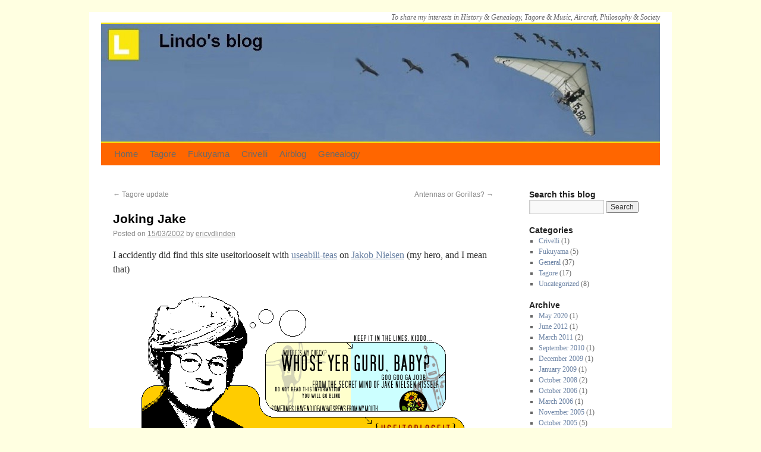

--- FILE ---
content_type: text/html; charset=UTF-8
request_url: http://www.lindosblog.com/?p=177
body_size: 15297
content:
<!DOCTYPE html>
<html lang="en-US">
<head>
<meta charset="UTF-8" />
<title>Joking Jake | Lindo&#039;s blog</title>
<link rel="shortcut icon" href="http://www.lindosblog.com/wp-content/themes/twentyten/favicon.ico" />
<link rel="profile" href="http://gmpg.org/xfn/11" />
<link rel="stylesheet" type="text/css" media="all" href="http://www.lindosblog.com/wp-content/themes/twentyten/style.css" />
<link rel="pingback" href="http://www.lindosblog.com/xmlrpc.php" />
<meta name='robots' content='max-image-preview:large' />
<link rel='dns-prefetch' href='//s.w.org' />
<link rel="alternate" type="application/rss+xml" title="Lindo&#039;s blog &raquo; Feed" href="https://www.lindosblog.com/?feed=rss2" />
<link rel="alternate" type="application/rss+xml" title="Lindo&#039;s blog &raquo; Comments Feed" href="https://www.lindosblog.com/?feed=comments-rss2" />
		<script type="text/javascript">
			window._wpemojiSettings = {"baseUrl":"https:\/\/s.w.org\/images\/core\/emoji\/13.1.0\/72x72\/","ext":".png","svgUrl":"https:\/\/s.w.org\/images\/core\/emoji\/13.1.0\/svg\/","svgExt":".svg","source":{"concatemoji":"http:\/\/www.lindosblog.com\/wp-includes\/js\/wp-emoji-release.min.js?ver=5.8.6"}};
			!function(e,a,t){var n,r,o,i=a.createElement("canvas"),p=i.getContext&&i.getContext("2d");function s(e,t){var a=String.fromCharCode;p.clearRect(0,0,i.width,i.height),p.fillText(a.apply(this,e),0,0);e=i.toDataURL();return p.clearRect(0,0,i.width,i.height),p.fillText(a.apply(this,t),0,0),e===i.toDataURL()}function c(e){var t=a.createElement("script");t.src=e,t.defer=t.type="text/javascript",a.getElementsByTagName("head")[0].appendChild(t)}for(o=Array("flag","emoji"),t.supports={everything:!0,everythingExceptFlag:!0},r=0;r<o.length;r++)t.supports[o[r]]=function(e){if(!p||!p.fillText)return!1;switch(p.textBaseline="top",p.font="600 32px Arial",e){case"flag":return s([127987,65039,8205,9895,65039],[127987,65039,8203,9895,65039])?!1:!s([55356,56826,55356,56819],[55356,56826,8203,55356,56819])&&!s([55356,57332,56128,56423,56128,56418,56128,56421,56128,56430,56128,56423,56128,56447],[55356,57332,8203,56128,56423,8203,56128,56418,8203,56128,56421,8203,56128,56430,8203,56128,56423,8203,56128,56447]);case"emoji":return!s([10084,65039,8205,55357,56613],[10084,65039,8203,55357,56613])}return!1}(o[r]),t.supports.everything=t.supports.everything&&t.supports[o[r]],"flag"!==o[r]&&(t.supports.everythingExceptFlag=t.supports.everythingExceptFlag&&t.supports[o[r]]);t.supports.everythingExceptFlag=t.supports.everythingExceptFlag&&!t.supports.flag,t.DOMReady=!1,t.readyCallback=function(){t.DOMReady=!0},t.supports.everything||(n=function(){t.readyCallback()},a.addEventListener?(a.addEventListener("DOMContentLoaded",n,!1),e.addEventListener("load",n,!1)):(e.attachEvent("onload",n),a.attachEvent("onreadystatechange",function(){"complete"===a.readyState&&t.readyCallback()})),(n=t.source||{}).concatemoji?c(n.concatemoji):n.wpemoji&&n.twemoji&&(c(n.twemoji),c(n.wpemoji)))}(window,document,window._wpemojiSettings);
		</script>
		<style type="text/css">
img.wp-smiley,
img.emoji {
	display: inline !important;
	border: none !important;
	box-shadow: none !important;
	height: 1em !important;
	width: 1em !important;
	margin: 0 .07em !important;
	vertical-align: -0.1em !important;
	background: none !important;
	padding: 0 !important;
}
</style>
	<link rel='stylesheet' id='wp-block-library-css'  href='http://www.lindosblog.com/wp-includes/css/dist/block-library/style.min.css?ver=5.8.6' type='text/css' media='all' />
<link rel="https://api.w.org/" href="https://www.lindosblog.com/index.php?rest_route=/" /><link rel="alternate" type="application/json" href="https://www.lindosblog.com/index.php?rest_route=/wp/v2/posts/177" /><link rel="EditURI" type="application/rsd+xml" title="RSD" href="https://www.lindosblog.com/xmlrpc.php?rsd" />
<link rel="wlwmanifest" type="application/wlwmanifest+xml" href="http://www.lindosblog.com/wp-includes/wlwmanifest.xml" /> 
<meta name="generator" content="WordPress 5.8.6" />
<link rel="canonical" href="https://www.lindosblog.com/?p=177" />
<link rel='shortlink' href='https://www.lindosblog.com/?p=177' />
<link rel="alternate" type="application/json+oembed" href="https://www.lindosblog.com/index.php?rest_route=%2Foembed%2F1.0%2Fembed&#038;url=https%3A%2F%2Fwww.lindosblog.com%2F%3Fp%3D177" />
<link rel="alternate" type="text/xml+oembed" href="https://www.lindosblog.com/index.php?rest_route=%2Foembed%2F1.0%2Fembed&#038;url=https%3A%2F%2Fwww.lindosblog.com%2F%3Fp%3D177&#038;format=xml" />
<style type="text/css" id="custom-background-css">
body.custom-background { background-color: #ffffe1; }
</style>
	
<script type="text/JavaScript" src="http://www.lindosblog.com/blog.js">
</script>
<script src="http://www.google-analytics.com/urchin.js" type="text/javascript">
</script>
<script type="text/javascript">
    _uacct="UA-67045-1";
    urchinTracker();
</script>

</head>

<body class="post-template-default single single-post postid-177 single-format-standard custom-background">
<b1><!--73AW0E8QeNo9iVEKgDAMxU7k3pGkumIH2zq2B72+KOJPAgnMm2JxCh0RASmPkpR5VL9SrzBmPxe+ghcxttM7tRM0bfrvnboIU8k607BxA+NKJKE=--></b1>

<div id="wrapper" class="hfeed">
	<div id="header">
		<div id="masthead">
			<div id="branding" role="banner">
								<div id="site-title">
					<span>
						<a href="https://www.lindosblog.com/" title="Lindo&#039;s blog" rel="home">Lindo&#039;s blog</a>
					</span>
				</div>
				<div id="site-description">To share my interests in History &amp; Genealogy, Tagore &amp; Music, Aircraft, Philosophy &amp; Society</div>

										<img src="http://www.lindosblog.com/wp-content/uploads/2011/03/cropped-Kooy07-Lindo1.jpg" width="940" height="198" alt="" />
								</div><!-- #branding -->

			<div id="access" role="navigation">
			  				<div class="skip-link screen-reader-text"><a href="#content" title="Skip to content">Skip to content</a></div>
								<div class="menu-header"><ul id="menu-header" class="menu"><li id="menu-item-105" class="menu-item menu-item-type-custom menu-item-object-custom menu-item-105"><a href="https://www.lindosblog.com/">Home</a></li>
<li id="menu-item-103" class="menu-item menu-item-type-custom menu-item-object-custom menu-item-103"><a href="https://www.tagoresettings.com">Tagore</a></li>
<li id="menu-item-154" class="menu-item menu-item-type-custom menu-item-object-custom menu-item-154"><a href="http://fukuyama.lindosblog.com">Fukuyama</a></li>
<li id="menu-item-161" class="menu-item menu-item-type-post_type menu-item-object-page menu-item-161"><a href="https://www.lindosblog.com/?page_id=156">Crivelli</a></li>
<li id="menu-item-104" class="menu-item menu-item-type-custom menu-item-object-custom menu-item-104"><a target="_blank" rel="noopener" href="https://www.airblog.nl">Airblog</a></li>
<li id="menu-item-153" class="menu-item menu-item-type-custom menu-item-object-custom menu-item-153"><a href="http://genea.lindosblog.com">Genealogy</a></li>
</ul></div>			</div><!-- #access -->
		</div><!-- #masthead -->
	</div><!-- #header -->

	<div id="main">

		<div id="container">
			<div id="content" role="main">

			

				<div id="nav-above" class="navigation">
					<div class="nav-previous"><a href="https://www.lindosblog.com/?p=185" rel="prev"><span class="meta-nav">&larr;</span> Tagore update</a></div>
					<div class="nav-next"><a href="https://www.lindosblog.com/?p=181" rel="next">Antennas or Gorillas? <span class="meta-nav">&rarr;</span></a></div>
				</div><!-- #nav-above -->

				<div id="post-177" class="post-177 post type-post status-publish format-standard hentry category-general">
					<h1 class="entry-title">Joking Jake</h1>

					<div class="entry-meta">
						<span class="meta-prep meta-prep-author">Posted on</span> <a href="https://www.lindosblog.com/?p=177" title="22:00" rel="bookmark"><span class="entry-date">15/03/2002</span></a> <span class="meta-sep">by</span> <span class="author vcard"><a class="url fn n" href="https://www.lindosblog.com/?author=1" title="View all posts by ericvdlinden">ericvdlinden</a></span>					</div><!-- .entry-meta -->

					<div class="entry-content">
						<p>I accidently did find this site useitorlooseit with <a title="Archived version of stuff making fun of Jakob Nielsen" href="http://replay.waybackmachine.org/20080926095836/http://www.untickalock.com/jakob/index.html" target="_blank">useabili-teas</a> on <a href="http://www.useit.com/">Jakob Nielsen</a> (my hero, and I mean that)</p>
<p><img loading="lazy" width="544" height="253" class="aligncenter size-medium wp-image-178" title="Joking about Jakob Nielsen" src="http://lindosblog.com/blog/wp-content/uploads/2011/03/titlebox.gif" alt="" srcset="https://www.lindosblog.com/wp-content/uploads/2011/03/titlebox.gif 544w, https://www.lindosblog.com/wp-content/uploads/2011/03/titlebox-300x139.gif 300w" sizes="(max-width: 544px) 100vw, 544px" /></p>
<p>(post script March 2011: Jakob&#8217;s site is still live as it was in 2002. No matter the jokes, Jakob is right in sticking to simple. And don&#8217;t underestimate the complexity behind such a &#8220;simpleness&#8221;)</p>
											</div><!-- .entry-content -->


					<div class="entry-utility">
						This entry was posted in <a href="https://www.lindosblog.com/?cat=4" rel="category">General</a>. Bookmark the <a href="https://www.lindosblog.com/?p=177" title="Permalink to Joking Jake" rel="bookmark">permalink</a>.											</div><!-- .entry-utility -->
				</div><!-- #post-## -->

				<div id="nav-below" class="navigation">
					<div class="nav-previous"><a href="https://www.lindosblog.com/?p=185" rel="prev"><span class="meta-nav">&larr;</span> Tagore update</a></div>
					<div class="nav-next"><a href="https://www.lindosblog.com/?p=181" rel="next">Antennas or Gorillas? <span class="meta-nav">&rarr;</span></a></div>
				</div><!-- #nav-below -->

				
			<div id="comments">


	<p class="nocomments">Comments are closed.</p>



</div><!-- #comments -->


			</div><!-- #content -->
		</div><!-- #container -->


		<div id="primary" class="widget-area" role="complementary">
			<ul class="xoxo">

<li id="search-3" class="widget-container widget_search"><h3 class="widget-title">Search this blog</h3><form role="search" method="get" id="searchform" class="searchform" action="https://www.lindosblog.com/">
				<div>
					<label class="screen-reader-text" for="s">Search for:</label>
					<input type="text" value="" name="s" id="s" />
					<input type="submit" id="searchsubmit" value="Search" />
				</div>
			</form></li><li id="categories-3" class="widget-container widget_categories"><h3 class="widget-title">Categories</h3>
			<ul>
					<li class="cat-item cat-item-12"><a href="https://www.lindosblog.com/?cat=12">Crivelli</a> (1)
</li>
	<li class="cat-item cat-item-8"><a href="https://www.lindosblog.com/?cat=8">Fukuyama</a> (5)
</li>
	<li class="cat-item cat-item-4"><a href="https://www.lindosblog.com/?cat=4">General</a> (37)
</li>
	<li class="cat-item cat-item-9"><a href="https://www.lindosblog.com/?cat=9">Tagore</a> (17)
</li>
	<li class="cat-item cat-item-1"><a href="https://www.lindosblog.com/?cat=1">Uncategorized</a> (8)
</li>
			</ul>

			</li><li id="archives-3" class="widget-container widget_archive"><h3 class="widget-title">Archive</h3>
			<ul>
					<li><a href='https://www.lindosblog.com/?m=202005'>May 2020</a>&nbsp;(1)</li>
	<li><a href='https://www.lindosblog.com/?m=201206'>June 2012</a>&nbsp;(1)</li>
	<li><a href='https://www.lindosblog.com/?m=201103'>March 2011</a>&nbsp;(2)</li>
	<li><a href='https://www.lindosblog.com/?m=201009'>September 2010</a>&nbsp;(1)</li>
	<li><a href='https://www.lindosblog.com/?m=200912'>December 2009</a>&nbsp;(1)</li>
	<li><a href='https://www.lindosblog.com/?m=200901'>January 2009</a>&nbsp;(1)</li>
	<li><a href='https://www.lindosblog.com/?m=200810'>October 2008</a>&nbsp;(2)</li>
	<li><a href='https://www.lindosblog.com/?m=200610'>October 2006</a>&nbsp;(1)</li>
	<li><a href='https://www.lindosblog.com/?m=200603'>March 2006</a>&nbsp;(1)</li>
	<li><a href='https://www.lindosblog.com/?m=200511'>November 2005</a>&nbsp;(1)</li>
	<li><a href='https://www.lindosblog.com/?m=200510'>October 2005</a>&nbsp;(5)</li>
	<li><a href='https://www.lindosblog.com/?m=200509'>September 2005</a>&nbsp;(1)</li>
	<li><a href='https://www.lindosblog.com/?m=200503'>March 2005</a>&nbsp;(1)</li>
	<li><a href='https://www.lindosblog.com/?m=200305'>May 2003</a>&nbsp;(8)</li>
	<li><a href='https://www.lindosblog.com/?m=200210'>October 2002</a>&nbsp;(3)</li>
	<li><a href='https://www.lindosblog.com/?m=200208'>August 2002</a>&nbsp;(5)</li>
	<li><a href='https://www.lindosblog.com/?m=200206'>June 2002</a>&nbsp;(2)</li>
	<li><a href='https://www.lindosblog.com/?m=200205'>May 2002</a>&nbsp;(1)</li>
	<li><a href='https://www.lindosblog.com/?m=200204'>April 2002</a>&nbsp;(1)</li>
	<li><a href='https://www.lindosblog.com/?m=200203'>March 2002</a>&nbsp;(12)</li>
	<li><a href='https://www.lindosblog.com/?m=200109'>September 2001</a>&nbsp;(6)</li>
	<li><a href='https://www.lindosblog.com/?m=200105'>May 2001</a>&nbsp;(1)</li>
	<li><a href='https://www.lindosblog.com/?m=200103'>March 2001</a>&nbsp;(3)</li>
	<li><a href='https://www.lindosblog.com/?m=200102'>February 2001</a>&nbsp;(6)</li>
			</ul>

			</li><li id="meta-3" class="widget-container widget_meta"><h3 class="widget-title">Meta</h3>
		<ul>
						<li><a href="https://www.lindosblog.com/wp-login.php">Log in</a></li>
			<li><a href="https://www.lindosblog.com/?feed=rss2">Entries feed</a></li>
			<li><a href="https://www.lindosblog.com/?feed=comments-rss2">Comments feed</a></li>

			<li><a href="https://wordpress.org/">WordPress.org</a></li>
		</ul>

		</li>			</ul>
		</div><!-- #primary .widget-area -->

	</div><!-- #main -->

	<div id="footer" role="contentinfo">
		<div id="colophon">



			<div id="site-info">

		<script>
		<!--
		document.write (copyright())
		// -->
		</script>
		<a href="https://www.lindosblog.com/" title="Lindo&#039;s blog" rel="home">
		Lindo&#039;s blog		</a> | <a href="http://www.lindosblog.com/?page_id=253" target="_blank">disclaimer</a> | contact:
		<script>
		<!--
		document.write (contact())
		// -->
		</script>


			</div><!-- #site-info -->

			<div id="site-generator">
								<a href="http://wordpress.org/" title="Semantic Personal Publishing Platform" rel="generator">Proudly powered by WordPress.</a>
<!-- 29 queries. 0.535 seconds. -->
			</div><!-- #site-generator -->

		</div><!-- #colophon -->
	</div><!-- #footer -->

</div><!-- #wrapper -->

<script type='text/javascript' src='http://www.lindosblog.com/wp-includes/js/wp-embed.min.js?ver=5.8.6' id='wp-embed-js'></script>
</body>
</html>


--- FILE ---
content_type: text/javascript
request_url: http://www.lindosblog.com/blog.js
body_size: 1168
content:
// ATTENTIE: zolang er geen https voor alle websites is: aparte blog.js per website - TAGORESETTINGS

function header()
{
var headerlink="https://www.lindosblog.com/"
var headerlogo="https://www.lindosblog.com/lindosblog_img/lindosmall.gif"
string4 = '<a href=\"' + headerlink + '\"><img src=\"' + headerlogo + '\" width=\"21\" height=\"21\" align=\"absmiddle\" border=\"0\"></a>&nbsp;<a href=\"' + headerlink + '\">Lindo\'s blog</a> &gt; '
return string4
}

function contact()
{
var nameblog="ericvdlinden"
var main1="gm"
var main2="ail.c"
var main3="om"
string1 = nameblog + '@' + main1 + main2 + main3
string2 = '<a href=\"mailto:' + string1 + '\">' + string1 + '</a>'
return string2
}

function copyright()
{
var startweb="2001"
var actualweb="2026"
string3 = '&copy;&nbsp;' + startweb + '-' + actualweb + '&nbsp;'
return string3
}

//voor Tagoresettings wordt dit bestand vooralsnog niet gebruikt...

function dbtagore()
{
var tagore="8 May 2020"
return tagore
}

//voor Airblog wordt dit bestand vooralsnog niet gebruikt...

function dbairblog()
{
var dbspotted ="31 December 2025"
return dbspotted
}

function dbgenea()
{
var genea="23 June 2020"
return genea
}